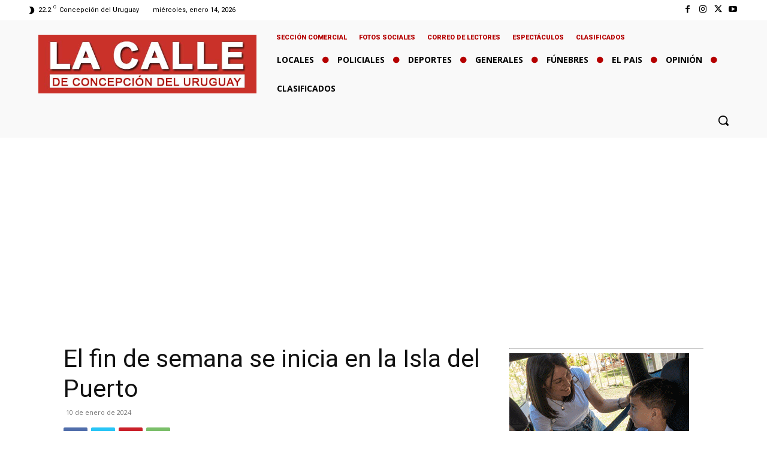

--- FILE ---
content_type: text/html; charset=utf-8
request_url: https://www.google.com/recaptcha/api2/aframe
body_size: 266
content:
<!DOCTYPE HTML><html><head><meta http-equiv="content-type" content="text/html; charset=UTF-8"></head><body><script nonce="--7AH-Aci-J6skWE5f1bhQ">/** Anti-fraud and anti-abuse applications only. See google.com/recaptcha */ try{var clients={'sodar':'https://pagead2.googlesyndication.com/pagead/sodar?'};window.addEventListener("message",function(a){try{if(a.source===window.parent){var b=JSON.parse(a.data);var c=clients[b['id']];if(c){var d=document.createElement('img');d.src=c+b['params']+'&rc='+(localStorage.getItem("rc::a")?sessionStorage.getItem("rc::b"):"");window.document.body.appendChild(d);sessionStorage.setItem("rc::e",parseInt(sessionStorage.getItem("rc::e")||0)+1);localStorage.setItem("rc::h",'1768381454410');}}}catch(b){}});window.parent.postMessage("_grecaptcha_ready", "*");}catch(b){}</script></body></html>